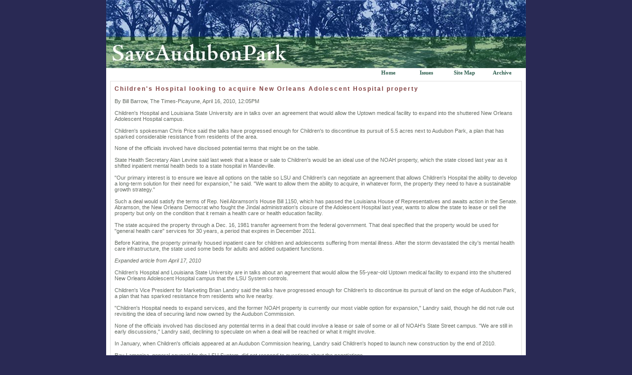

--- FILE ---
content_type: text/html
request_url: http://saveaudubonpark.org/web/index.asp?mode=full&id=104
body_size: 10084
content:


<html>

<head>

<title>
Save Audubon Park
</title>

<LINK REL='STYLESHEET' TYPE='text/css' HREF='sap.css'>

<script language='javascript' src="../application/javascript/scripts.js"></script>
<script language='javascript' src="../application/javascript/javascript-array.js"></script>

</head>


<body leftmargin=0 topmargin=0 >

<table bgcolor=white  align=center width=850 height=800 valign=top cellspacing=0 cellpadding=0>



<!-- FRAGMENTLABEL{NAME=Banner} -->


<tr>
<td WIDTH=100% valign=top>

<a href=index.asp title'Home'><img src=images/oakgrove_850-greenblue2.jpg border=0></a>

</td>
</tr>
<!-- ENDFRAGMENTLABEL{Banner} -->

<!-- FRAGMENTLABEL{NAME=WeblogToolbar} -->
<tr><td width=100% valign=top>
<table width=100% align=right cellspacing=0 cellpadding=0 valign=top>
<tr>

<td width=58%>&nbsp;</td><td width=42% align=right nowrap>

<ul id="sddm">

    <li><a href="index.asp" title="Back to Home Page">Home</a></li>

    
    <li><a href="#" 
        onmouseover="mopen('m1')" 
        onmouseout="mclosetime()">Issues</a>
        <div id="m1" 
            onmouseover="mcancelclosetime()" 
            onmouseout="mclosetime()">
        
<a href=index.asp?cat=RF>Ron Forman, CEO</a>
<a href=index.asp?cat=ANI>Audubon Nature Institute</a>
<a href=index.asp?cat=MP>Master Plan</a>
<a href=index.asp?cat=GOLF>Audubon Park Golf Club</a>
<a href=index.asp?cat=CH>Hospital Expansion</a>
<a href=index.asp?cat=MISC>Miscellaneous</a>
        </div>
    </li>
        
    <li><a href="index.asp?mode=archive" title="Full index of articles and search">Site Map</a></li>
    <li><a href="saparchive.asp" title="View pages from our original 2001 website">Archive</a></li>


</ul>
<div style="clear:both"></div>


</td>

</tr>
</table>

</td></tr>
<!-- ENDFRAGMENTLABEL{WeblogToolbar} -->


<tr>
<td height=800 width=100% align=center valign=top>


<!-- FRAGMENTLABEL{NAME=Main} -->
<table border=0 width=850 align=center valign=top cellspacing=4 cellpadding=4>



<tr><td width=100% valign=top class=normal>

<!-- FRAGMENTLABEL{NAME=index_query_1} -->


			
			<table class=box width=100% valign=top cellspacing=4 cellpadding=4>
			<tr>
				
				<td class=normal colspan=2 valign=top>
					<font class=posttitle>
						Children's Hospital looking to acquire New Orleans Adolescent Hospital property 
					</font>
				</td>
			</tr>
			
			<tr>
				<td class=normal colspan=2 valign=top>
					
					<div class=introtext>
					By Bill Barrow, The Times-Picayune, April 16, 2010, 12:05PM<br><br>Children's Hospital and Louisiana State University are in talks over an agreement that would allow the Uptown medical facility to expand into the shuttered New Orleans Adolescent Hospital campus.<br><br>Children's spokesman Chris Price said the talks have progressed enough for Children's to discontinue its pursuit of 5.5 acres next to Audubon Park, a plan that has sparked considerable resistance from residents of the area.
					<br clear=all>
					
						<center>
						
					</center>
					
					<p>None of the officials involved have disclosed potential terms that might be on the table.<br><br>State Health Secretary Alan Levine said last week that a lease or sale to Children's would be an ideal use of the NOAH property, which the state closed last year as it shifted inpatient mental health beds to a state hospital in Mandeville.<br><br>"Our primary interest is to ensure we leave all options on the table so LSU and Children's can negotiate an agreement that allows Children's Hospital the ability to develop a long-term solution for their need for expansion," he said. "We want to allow them the ability to acquire, in whatever form, the property they need to have a sustainable growth strategy."<br><br>Such a deal would satisfy the terms of Rep. Neil Abramson's House Bill 1150, which has passed the Louisiana House of Representatives and awaits action in the Senate. Abramson, the New Orleans Democrat who fought the Jindal administration's closure of the Adolescent Hospital last year, wants to allow the state to lease or sell the property but only on the condition that it remain a health care or health education facility.<br><br>The state acquired the property through a Dec. 16, 1981 transfer agreement from the federal government. That deal specified that the property would be used for "general health care" services for 30 years, a period that expires in December 2011.<br><br>Before Katrina, the property primarily housed inpatient care for children and adolescents suffering from mental illness. After the storm devastated the city's mental health care infrastructure, the state used some beds for adults and added outpatient functions.<br><br><I>Expanded article from April 17, 2010</I><br><br>Children's Hospital and Louisiana State University are in talks about an agreement that would allow the 55-year-old Uptown medical facility to expand into the shuttered New Orleans Adolescent Hospital campus that the LSU System controls.<br><br>Children's Vice President for Marketing Brian Landry said the talks have progressed enough for Children's to discontinue its pursuit of land on the edge of Audubon Park, a plan that has sparked resistance from residents who live nearby.<br><br>"Children's Hospital needs to expand services, and the former NOAH property is currently our most viable option for expansion," Landry said, though he did not rule out revisiting the idea of securing land now owned by the Audubon Commission.<br><br>None of the officials involved has disclosed any potential terms in a deal that could involve a lease or sale of some or all of NOAH's State Street campus. "We are still in early discussions," Landry said, declining to speculate on when a deal will be reached or what it might involve.<br><br>In January, when Children's officials appeared at an Audubon Commission hearing, Landry said Children's hoped to launch new construction by the end of 2010.<br><br>Ray Lamonica, general counsel for the LSU System, did not respond to questions about the negotiations.<br><br>State Health Secretary Alan Levine repeated his position that a lease or sale to Children's would be an ideal use of the NOAH property, which the state closed last year as it shifted inpatient mental health beds to a state hospital in Mandeville and outpatient services to clinics elsewhere in the city.<br><br>Levine said he and other Department of Health and Hospitals officials have met "several times" with LSU and Children's executives. "I commend them for working hard toward a solution that gives Children's the opportunity to plan for its growth and LSU the opportunity to meet its needs and benefit the community by providing an outlet for expansion of Children's other than Audubon."<br><br>About 100 Uptown residents blasted Children's and Audubon Commission officials at the January hearing as they discussed Children's proposal to lease 5.5 acres that is now home to Audubon's tennis courts and Avenger Field, a former New Orleans Recreation Department playground. The site, which was not part of the original Audubon Park, is still zoned for medical services, but local property owners decried the possibility of new construction and increased traffic.<br><br>A Children's-LSU deal would satisfy the terms of Rep. Neil Abramson's House Bill 1150, which has passed the Louisiana House of Representatives and awaits action in the Senate. Abramson, the New Orleans Democrat who fought the Jindal administration's closure of the Adolescent Hospital last year, wants to let the state lease or sell the property, but only on the condition that it remain a health care or health education facility.<br><br>The state acquired the property through a Dec. 16, 1981, transfer agreement from the federal government. That deal specified that the property would be used for "general health care" services for 30 years, a period that expires in December 2011.<br><br>Before Katrina, NOAH primarily provided inpatient care for children and adolescents suffering from mental illness. After the storm devastated the city's mental health care infrastructure, the state used some beds for adults and added outpatient functions.<br><br>Landry said it is too early to speculate whether Children's, now a 175-bed complex, would use NOAH buildings, renovate them or build new structures. "How we might expand on the property is going to be determined by the details in the final purchase or lease agreement, and how much of the land and buildings we acquire," he said.<br><br>Initial plans for the Audubon site called for two buildings of two or three stories and a 160-space parking lot, with later plans for a two taller buildings and a parking deck and pedestrian bridges connecting the parcel to the current hospital across Calhoun Street.<br><br>Bill Barrow can be reached at bbarrow@timespicayune.com or 225.892.1716.
					
					
					
					
					
					
					
					
					</div>
				</td>
			</tr>
			<tr>
				<td valign=top class=normal>
					
				</td>
				<td valign=top align=right class=normal>
				
					
					
					
				</td>
			</tr>
			</table>
			
			
			
		

<!-- ENDFRAGMENTLABEL{index_query_1} --></tr>

</table>

<!-- ENDFRAGMENTLABEL{Main} -->
</td>

</tr>


<!-- FRAGMENTLABEL{NAME=Footing} -->
<tr>

<td width=100% >

<table class=box cellspacing=5 cellpadding=5 width=100%>
<tr>
<td class=box width=35% valign=top>

<font class=strong>
<a href=index.asp class=navsmall>Home</a>
&nbsp;&nbsp;&nbsp;
<a href=login.asp?ReturnUrl=index.asp?mode=full|id=104 class=navsmall>Login</a>

<br><font class=navsmall></font>
</font>
</td>

<td class=box width=35% align=center valign=top>
<b>
�&nbsp;
2010 Save Audubon Park
</b>
<br><a href="mailto:saveaudubonpark@yahoo.com" class=navsmall>saveaudubonpark@yahoo.com</a>

</td>


<td width=30% align=right valign=top>


</td>

</tr>
<!-- ENDFRAGMENTLABEL{Footing} -->

</table>
</body>
</html>













--- FILE ---
content_type: text/css
request_url: http://saveaudubonpark.org/web/sap.css
body_size: 12071
content:
<style>
#sddm
{
    Z-INDEX: 30;
    PADDING-BOTTOM: 0px;
    MARGIN: 0px;
    PADDING-LEFT: 0px;
    PADDING-RIGHT: 0px;
    PADDING-TOP: 0px
}
#sddm LI
{
    PADDING-BOTTOM: 0px;
    LIST-STYLE-TYPE: none;
    MARGIN: 0px;
    PADDING-LEFT: 0px;
    PADDING-RIGHT: 0px;
    FONT: bold 11px arial;
    FLOAT: left;
    PADDING-TOP: 0px
}
#sddm LI A
{
    BACKGROUND-IMAGE: none;
    TEXT-ALIGN: center;
    PADDING-BOTTOM: 1px;
    MARGIN: 0px 1px 0px 0px;
    PADDING-LEFT: 8px;
    WIDTH: 60px;
    PADDING-RIGHT: 8px;
    DISPLAY: block;
    BACKGROUND-REPEAT: repeat;
    FONT-FAMILY: Verdana;
    COLOR: #2f5f4f;
    FONT-SIZE: 11px;
    FONT-WEIGHT: bold;
    TEXT-DECORATION: none;
    PADDING-TOP: 1px
}
#sddm LI A:hover
{
    BACKGROUND-IMAGE: none;
    BACKGROUND-REPEAT: repeat;
    COLOR: #8b4513;
    TEXT-DECORATION: none
}
#sddm DIV
{
    BACKGROUND-IMAGE: none;
    BORDER-BOTTOM: #a9a9a9 1px solid;
    POSITION: absolute;
    BORDER-LEFT: #a9a9a9 1px solid;
    PADDING-BOTTOM: 0px;
    BACKGROUND-COLOR: #c0d0d0;
    MARGIN: 0px;
    PADDING-LEFT: 0px;
    PADDING-RIGHT: 0px;
    BACKGROUND-REPEAT: repeat;
    VISIBILITY: hidden;
    BORDER-TOP: #a9a9a9 1px solid;
    BORDER-RIGHT: #a9a9a9 1px solid;
    PADDING-TOP: 0px
}
#sddm DIV A
{
    BACKGROUND-IMAGE: none;
    POSITION: relative;
    TEXT-ALIGN: left;
    PADDING-BOTTOM: 5px;
    MARGIN: 0px;
    PADDING-LEFT: 8px;
    WIDTH: auto;
    PADDING-RIGHT: 8px;
    DISPLAY: block;
    BACKGROUND-REPEAT: repeat;
    FONT: 11px Verdana, arial;
    WHITE-SPACE: nowrap;
    COLOR: #708090;
    TEXT-DECORATION: none;
    PADDING-TOP: 5px
}
#sddm DIV A:hover
{
    BACKGROUND-IMAGE: none;
    BACKGROUND-REPEAT: repeat;
    COLOR: #000000
}
.title
{
    FONT-FAMILY: Verdana;
    COLOR: #708090;
    FONT-SIZE: 26px;
    FONT-WEIGHT: normal
}
.subtitle
{
    FONT-FAMILY: Verdana;
    COLOR: #5f7ea0;
    FONT-SIZE: 12px;
    FONT-WEIGHT: bold
}
A.small:visited
{
    FONT-STYLE: normal;
    FONT-FAMILY: Verdana;
    COLOR: #999999;
    FONT-SIZE: 10px;
    FONT-WEIGHT: normal;
    TEXT-DECORATION: underline
}
A.small:hover
{
    FONT-STYLE: normal;
    FONT-FAMILY: Verdana, Arial;
    COLOR: #8b4513;
    FONT-SIZE: 10px;
    FONT-WEIGHT: normal;
    TEXT-DECORATION: underline
}
A.strong:link
{
    FONT-STYLE: normal;
    FONT-FAMILY: 'MS Sans Serif';
    COLOR: #9e4762;
    FONT-SIZE: 14px;
    FONT-WEIGHT: bold;
    TEXT-DECORATION: none
}
A.strong:visited
{
    FONT-STYLE: normal;
    FONT-FAMILY: 'MS Sans Serif';
    COLOR: #9e4762;
    FONT-SIZE: 14px;
    FONT-WEIGHT: bold;
    TEXT-DECORATION: none
}
A.strong:hover
{
    FONT-STYLE: normal;
    FONT-FAMILY: 'MS Sans Serif';
    COLOR: #7c73ac;
    FONT-SIZE: 14px;
    FONT-WEIGHT: bold;
    TEXT-DECORATION: underline
}
.strong
{
    COLOR: #336699;
    FONT-WEIGHT: bold
}
IMG.left
{
    MARGIN-BOTTOM: 10px;
    MARGIN-LEFT: 0pt;
    MARGIN-RIGHT: 10px
}
IMG.right
{
    MARGIN-BOTTOM: 10px;
    MARGIN-LEFT: 10px;
    MARGIN-RIGHT: 0pt
}
IMG.normal
{
    MARGIN: 5pt
}
TABLE.box
{
    BORDER-BOTTOM: #dfdfdf 1px solid;
    BORDER-LEFT: #dfdfdf 1px solid;
    MARGIN: 0px;
    FONT-FAMILY: Verdana;
    FONT-SIZE: 11px;
    BORDER-TOP: #dfdfdf 1px solid;
    BORDER-RIGHT: #dfdfdf 1px solid
}
TD.box
{
    BORDER-BOTTOM: white 1px solid;
    BORDER-LEFT: white 1px solid;
    BORDER-TOP: white 1px solid;
    BORDER-RIGHT: white 1px solid
}
.small
{
    FONT-FAMILY: Verdana, Arial;
    COLOR: #999999;
    FONT-SIZE: 10px;
    FONT-WEIGHT: normal
}
DIV.bodytext
{
    FONT-FAMILY: 'Verdana', Arial;
    COLOR: #696969;
    FONT-SIZE: 11px
}
.smalltext
{
    TEXT-ALIGN: justify;
    FONT-FAMILY: 'MS Sans Serif', Arial;
    COLOR: #999999;
    FONT-SIZE: 14px
}
UL.bodylist
{
    LIST-STYLE-IMAGE: url(./images/purple_bullet.jpg)
}
UL.smalllist
{
    LIST-STYLE-IMAGE: url(./images/pink_bullet.jpg)
}
BODY.normal
{
    BACKGROUND-COLOR: white;
    FONT-FAMILY: Verdana, Arial;
    COLOR: white;
    FONT-SIZE: 11px
}
.frm
{
    BORDER-BOTTOM: #c0c0c0 1px solid;
    BORDER-LEFT: #c0c0c0 1px solid;
    PADDING-BOTTOM: 0px;
    BACKGROUND-COLOR: #ffffff;
    MARGIN: 5px;
    PADDING-LEFT: 0px;
    PADDING-RIGHT: 0px;
    COLOR: darkred;
    BORDER-TOP: #c0c0c0 1px solid;
    BORDER-RIGHT: #c0c0c0 1px solid;
    PADDING-TOP: 0px
}
.frmtitle
{
    BORDER-BOTTOM: #d3d3d3 1px solid;
    BORDER-LEFT: #c0c0c0 1px;
    FONT-FAMILY: Verdana, Arial;
    LETTER-SPACING: 2pt;
    COLOR: #ababab;
    FONT-SIZE: 26px;
    BORDER-TOP: #c0c0c0 1px;
    FONT-WEIGHT: normal;
    BORDER-RIGHT: #c0c0c0 1px
}
.frmsubtitle
{
    FONT-FAMILY: Verdana, Arial;
    LETTER-SPACING: 2pt;
    COLOR: darkred;
    FONT-SIZE: 14px;
    FONT-WEIGHT: normal
}
.frmfield
{
    FONT-FAMILY: Verdana, Arial;
    COLOR: #808080;
    FONT-SIZE: 11px;
    FONT-WEIGHT: normal
}
.frmbutton
{
    BORDER-BOTTOM: #808080 1px solid;
    BORDER-LEFT: #808080 1px solid;
    BACKGROUND-COLOR: #d3d3d3;
    FONT-FAMILY: Verdana, Arial;
    COLOR: dimgray;
    FONT-SIZE: 11px;
    BORDER-TOP: #808080 1px solid;
    FONT-WEIGHT: normal;
    BORDER-RIGHT: #808080 1px solid;
    TEXT-DECORATION: none
}
.frminput
{
    BORDER-BOTTOM: #a9a9a9 1px solid;
    BORDER-LEFT: #a9a9a9 1px solid;
    FONT-FAMILY: Verdana, Arial;
    COLOR: #8b4513;
    FONT-SIZE: 11px;
    BORDER-TOP: #a9a9a9 1px solid;
    FONT-WEIGHT: normal;
    BORDER-RIGHT: #a9a9a9 1px solid
}
.frmdisplay
{
    FONT-FAMILY: Verdana, Arial;
    COLOR: #8b4513;
    FONT-SIZE: 11px;
    FONT-WEIGHT: normal
}
.frmCommands
{
    BORDER-TOP: #d3d3d3 1px solid
}
.admin
{
    FONT-FAMILY: 'Courier New';
    COLOR: #000000;
    FONT-SIZE: 12px
}
A.normal:visited
{
    FONT-STYLE: normal;
    FONT-FAMILY: 'Verdana', Arial;
    COLOR: saddlebrown;
    FONT-SIZE: 11px;
    FONT-WEIGHT: normal;
    TEXT-DECORATION: none
}
DIV.introtext
{
    FONT-FAMILY: 'Verdana', Arial;
    COLOR: #646b62;
    FONT-SIZE: 11px
}
.normal
{
    FONT-FAMILY: 'Verdana', Arial;
    COLOR: #808080;
    FONT-SIZE: 11px;
    FONT-WEIGHT: normal
}
TABLE.right
{
    MARGIN: 0px 0px 10px 10px;
    FLOAT: right
}
A.normal:hover
{
    COLOR: #000000;
    TEXT-DECORATION: underline
}
TD.boxline
{
    BORDER-BOTTOM: #efefef 1px solid;
    BORDER-LEFT: #efefef 1px solid;
    BORDER-TOP: #efefef 1px solid;
    BORDER-RIGHT: #efefef 1px solid
}
.dropquote
{
    BORDER-BOTTOM: #dcdcdc 1px solid;
    BORDER-LEFT: #dcdcdc 1px solid;
    PADDING-BOTTOM: 5px;
    BACKGROUND-COLOR: #a9bc99;
    MARGIN: 0px;
    PADDING-LEFT: 10px;
    PADDING-RIGHT: 10px;
    FONT-FAMILY: Verdana, Arial;
    LETTER-SPACING: 2.5pt;
    COLOR: #2f5f4f;
    FONT-SIZE: 13px;
    BORDER-TOP: #dcdcdc 1px solid;
    FONT-WEIGHT: bold;
    BORDER-RIGHT: #dcdcdc 1px solid;
    PADDING-TOP: 5px
}
A.dropquote
{
    BORDER-BOTTOM: medium none;
    BORDER-LEFT: medium none;
    COLOR: darkred;
    BORDER-TOP: medium none;
    BORDER-RIGHT: medium none;
    TEXT-DECORATION: none
}
A.dropquote:hover
{
    TEXT-DECORATION: underline
}
.frmsmall
{
    FONT-FAMILY: Arial;
    COLOR: #696969;
    FONT-SIZE: 11px;
    FONT-WEIGHT: normal
}
.hlight
{
    FONT-FAMILY: Verdana;
    LETTER-SPACING: normal;
    COLOR: #468278;
    FONT-SIZE: 11px;
    FONT-WEIGHT: normal;
    TEXT-DECORATION: none
}
A.hlight
{
    FONT-FAMILY: Verdana;
    COLOR: #663300;
    FONT-SIZE: 11px;
    FONT-WEIGHT: normal;
    TEXT-DECORATION: none
}
A.hlight:hover
{
    COLOR: #2f4f4f;
    TEXT-DECORATION: none
}
A.cadmin
{
    FONT-FAMILY: 'Courier New';
    COLOR: green;
    FONT-SIZE: 12px;
    TEXT-DECORATION: none
}
.nav
{
    FONT-FAMILY: Verdana, Arial;
    LETTER-SPACING: normal;
    COLOR: #ababab;
    FONT-SIZE: 12px;
    FONT-WEIGHT: normal
}
A.nav
{
    FONT-FAMILY: Verdana, Arial;
    LETTER-SPACING: normal;
    COLOR: #468278;
    FONT-SIZE: 12px;
    FONT-WEIGHT: normal;
    TEXT-DECORATION: none
}
A.nav:visited
{
    FONT-FAMILY: Verdana, Arial;
    LETTER-SPACING: normal;
    COLOR: #468278;
    FONT-SIZE: 12px;
    FONT-WEIGHT: normal;
    TEXT-DECORATION: none
}
A.nav:hover
{
    FONT-FAMILY: Verdana, Arial;
    LETTER-SPACING: normal;
    COLOR: darkred;
    FONT-SIZE: 12px;
    FONT-WEIGHT: normal;
    TEXT-DECORATION: none
}
.navsmall
{
    FONT-FAMILY: Verdana, Arial;
    LETTER-SPACING: normal;
    COLOR: #ababab;
    FONT-SIZE: 10px;
    FONT-WEIGHT: normal
}
A.navsmall
{
    FONT-FAMILY: Verdana, Arial;
    LETTER-SPACING: normal;
    COLOR: #ababab;
    FONT-SIZE: 10px;
    FONT-WEIGHT: normal;
    TEXT-DECORATION: none
}
A.navsmall:visited
{
    FONT-FAMILY: Verdana, Arial;
    LETTER-SPACING: normal;
    COLOR: #ababab;
    FONT-SIZE: 10px;
    FONT-WEIGHT: normal;
    TEXT-DECORATION: none
}
A.navsmall:hover
{
    FONT-FAMILY: Verdana, Arial;
    LETTER-SPACING: normal;
    COLOR: darkred;
    FONT-SIZE: 10px;
    FONT-WEIGHT: normal;
    TEXT-DECORATION: underline
}
.posttitle
{
    FONT-FAMILY: Verdana, Arial;
    LETTER-SPACING: 1.5pt;
    COLOR: #804040;
    FONT-SIZE: 12px;
    FONT-WEIGHT: bold
}
.imgcaption
{
    FONT-FAMILY: Verdana;
    COLOR: #ababab;
    FONT-SIZE: 11px;
    FONT-WEIGHT: normal
}
.section
{
    BORDER-BOTTOM: #d3d3d3 1px solid;
    BORDER-LEFT: #d3d3d3 1px solid;
    PADDING-BOTTOM: 10px;
    BACKGROUND-COLOR: #efefef;
    PADDING-LEFT: 5px;
    PADDING-RIGHT: 5px;
    FONT-FAMILY: Verdana;
    LETTER-SPACING: 2.5pt;
    COLOR: #8b4513;
    FONT-SIZE: 14px;
    BORDER-TOP: #d3d3d3 1px solid;
    FONT-WEIGHT: normal;
    BORDER-RIGHT: #d3d3d3 1px solid;
    PADDING-TOP: 10px
}
.posting
{
    BORDER-BOTTOM: #fffff0 1px solid;
    BORDER-LEFT: #fffff0 1px solid;
    BORDER-TOP: #fffff0 1px solid;
    BORDER-RIGHT: #fffff0 1px solid
}
BLOCKQUOTE
{
    BORDER-BOTTOM: #708090 1px solid;
    BORDER-LEFT: #708090 1px solid;
    PADDING-BOTTOM: 10px;
    BACKGROUND-COLOR: #fafae2;
    MARGIN: 10px;
    PADDING-LEFT: 10px;
    PADDING-RIGHT: 10px;
    BORDER-TOP: #708090 1px solid;
    BORDER-RIGHT: #708090 1px solid;
    PADDING-TOP: 10px
}
LI
{
    LIST-STYLE-TYPE: square;
    COLOR: #8b4513
}
STRONG
{
    COLOR: #336699;
    FONT-WEIGHT: bold
}
SMALL
{
    FONT-FAMILY: Arial;
    COLOR: #999999;
    FONT-SIZE: 12px;
    FONT-WEIGHT: normal
}
.introtext
{
    COLOR: #2f4f4f
}
A.introtext:link
{
    COLOR: #2f4f4f;
    TEXT-DECORATION: none
}
A.introtext:visited
{
    COLOR: #2f434f;
    TEXT-DECORATION: none
}
A.introtext:hover
{
    COLOR: #b22222;
    TEXT-DECORATION: underline
}
EM
{
    BACKGROUND-COLOR: #ffff99;
    FONT-STYLE: normal;
    FONT-WEIGHT: bold;
    TEXT-DECORATION: none
}
BODY
{
    BACKGROUND-COLOR: #292954;
    FONT-FAMILY: Verdana;
    COLOR: #696969;
    FONT-SIZE: 11px
}
A.toolbar
{
    FONT-FAMILY: Verdana;
    COLOR: #696969;
    FONT-SIZE: 11px;
    FONT-WEIGHT: bold;
    TEXT-DECORATION: none
}
A.toolbar:hover
{
    COLOR: #8b4513;
    TEXT-DECORATION: none
}
.strongmain
{
    COLOR: #336699;
    FONT-WEIGHT: bold
}
.main
{
    FONT-FAMILY: Verdana, Arial;
    COLOR: #808080;
    FONT-SIZE: 11px;
    FONT-WEIGHT: normal
}
A.main:hover
{
    COLOR: #000000;
    TEXT-DECORATION: none
}
A.main
{
    COLOR: #8b4513;
    TEXT-DECORATION: none
}
A.normal
{
    FONT-STYLE: normal;
    FONT-FAMILY: 'Verdana', Arial;
    COLOR: saddlebrown;
    FONT-SIZE: 11px;
    FONT-WEIGHT: normal;
    TEXT-DECORATION: none
}
A.small
{
    FONT-STYLE: normal;
    FONT-FAMILY: Verdana, Arial;
    COLOR: #999999;
    FONT-SIZE: 10px;
    FONT-WEIGHT: normal;
    TEXT-DECORATION: underline
}
</style>

--- FILE ---
content_type: application/x-javascript
request_url: http://saveaudubonpark.org/application/javascript/scripts.js
body_size: 5189
content:


		
function ConditionalString(Html,WriteType) {

	var Result             = "";
	var IsNavFour          = IsNavigatorFour();



	if ((IsNavFour==true) && (WriteType=="NN4")) {
		Result = Html;
	} else {
		if ((IsNavFour==false) && (WriteType!="NN4")) {
			Result = Html;
		}
	}

	return Result;


}

function IsNavigatorFour() {
	
	var Result = false;
	if (parseInt(navigator.appVersion.charAt(0)) < 5) {
	   if (navigator.appVersion.indexOf("MSIE") < 0) {
		Result=true;
	   }
	}
	
	return Result;
	
}


function VerifyDelete(FormName) {

	if (confirm('Are you sure you want to DELETE this record?')) {
		document.forms[FormName].action = document.forms[FormName].action + '&del=1';
		document.forms[FormName].submit();
    } else {
		return 0;
    }

}


function ValidateForm(FormName) {

	var ErrorMessage = '';
	var ErrorFlag = false;

	
	
	var ManFld = eval('document.' + FormName + '.MANDATORYFIELDS.value') ;
	
	
	
	if (ManFld != '') {
		var arrManFld = ManFld.split(",");
		var ItemCount = arrManFld.length
	
		for (var i = 0; i < ItemCount; i++) {
			var Test = eval('document' + '.' + FormName + '.' + arrManFld[i] + '.value') ;
			if (Test=="") {
				ErrorMessage = ErrorMessage + '\n' + arrManFld[i] + ' is a mandatory field';
				ErrorFlag = true;
			}
			
		}
	}
	
		
	if (ErrorFlag == true) {
		ErrorMessage = 'Your information contains the following errors:' +  ErrorMessage;
		alert(ErrorMessage);
		return 0;
	} else {
		document.forms[FormName].action = document.forms[FormName].action + '&val=1'
		document.forms[FormName].submit();
	}
}

function ValidateFormPW(FormName,PasswordFieldName) {

// CWB 11/14/08, variation on ValidateForm() to also include comparison of two password fields

	var ErrorMessage = '';
	var ErrorFlag = false;

	
	
	var ManFld = eval('document.' + FormName + '.MANDATORYFIELDS.value') ;
	
	
	
	if (ManFld != '') {
		var arrManFld = ManFld.split(",");
		var ItemCount = arrManFld.length
	
		for (var i = 0; i < ItemCount; i++) {
			var Test = eval('document' + '.' + FormName + '.' + arrManFld[i] + '.value') ;
			if (Test=="") {
				ErrorMessage = ErrorMessage + '\n' + arrManFld[i] + ' is a mandatory field';
				ErrorFlag = true;
			}
			
		}
	}
	
	if (ErrorFlag != true) {
		var Test = eval('document' + '.' + FormName + '.' + PasswordFieldName + '.value') ;
		if (Test != "") {
			var Test2 = eval('document' + '.' + FormName + '.' + PasswordFieldName + '2' + '.value') ;
			if (Test == Test2) {
			// Ok password verified
			} else {
				ErrorMessage = '\nPasswords entered do not match';
				ErrorFlag = true;
			}
		}
	}
				
	if (ErrorFlag == true) {
		ErrorMessage = 'Your information contains the following errors:' +  ErrorMessage;
		alert(ErrorMessage);
		return 0;
	} else {
		document.forms[FormName].action = document.forms[FormName].action + '&val=1'
		document.forms[FormName].submit();
	}
}

function SwapImage(TargetName,ArrayName,Index) {
	var Img = eval(ArrayName + '[' + Index + '].src'); 
	document.images[TargetName].src = Img;
}

function ComboOnChangeGo(FormName,ControlName) {

	
	// Following doesnt work under Netscape, with Form being a form object, changed to FormName as literal
	//var Selected = Form[ControlName].selectedIndex;
	//var strResult = Form[ControlName].options.value;
	
	var control = eval('document.forms.' + FormName + '.' + ControlName);
	var strResult = control[control.selectedIndex].value;
	
	

	
	
	if (strResult != '') {
		location.href = strResult;
	} else {
		return false;
	}
}

function ComboOnChangeShowDiv(Form,ControlName) {

	
	var ThisDiv = eval('document.' + Form + '.' + ControlName + '.options.value');
	
	
	if (ThisDiv != '') {
		
		ShowDiv(ThisDiv);
	}
}

function HideDiv(DivId) {
	 var ThisDiv = eval(DivId)
	 ThisDiv.style.visibility = 'hidden';
	 ThisDiv.style.display = 'none';
}

function ShowDiv(DivId) {
	var ThisDiv = eval(DivId)
	ThisDiv.style.visibility = 'visible';
	ThisDiv.style.display = 'block';
}

function ShowHideObject(ObjectId,blnComplement) {



	var ThisObject = eval(ObjectId);
	if (blnComplement == true) {
		var ThisObjectComplement = eval(ObjectId+'_WhenHidden');
	}
	if (ThisObject.style.visibility == 'hidden') {
		ThisObject.style.visibility = 'visible';
		ThisObject.style.display = 'block';
		if (blnComplement == true) {
			ThisObjectComplement.style.visibility = 'hidden';
			ThisObjectComplement.style.display = 'none';
		}
	} else {
		ThisObject.style.visibility = 'hidden';
		ThisObject.style.display = 'none';
		if (blnComplement == true) {
			ThisObjectComplement.style.visibility = 'visible';
			ThisObjectComplement.style.display = 'block';
		}
	}
}
		
function HideObject(ObjectId) {

	 var ThisObject = eval(ObjectId);
	 ThisObject.style.visibility = 'hidden';
	 ThisObject.style.display = 'none';
}

function ShowObject(ObjectId) {

	 var ThisObject = eval(ObjectId);
	 ThisObject.style.visibility = 'visible';
	 ThisObject.style.display = 'block';
}

function GoUrl(Url) {

	location.href = Url;
}
